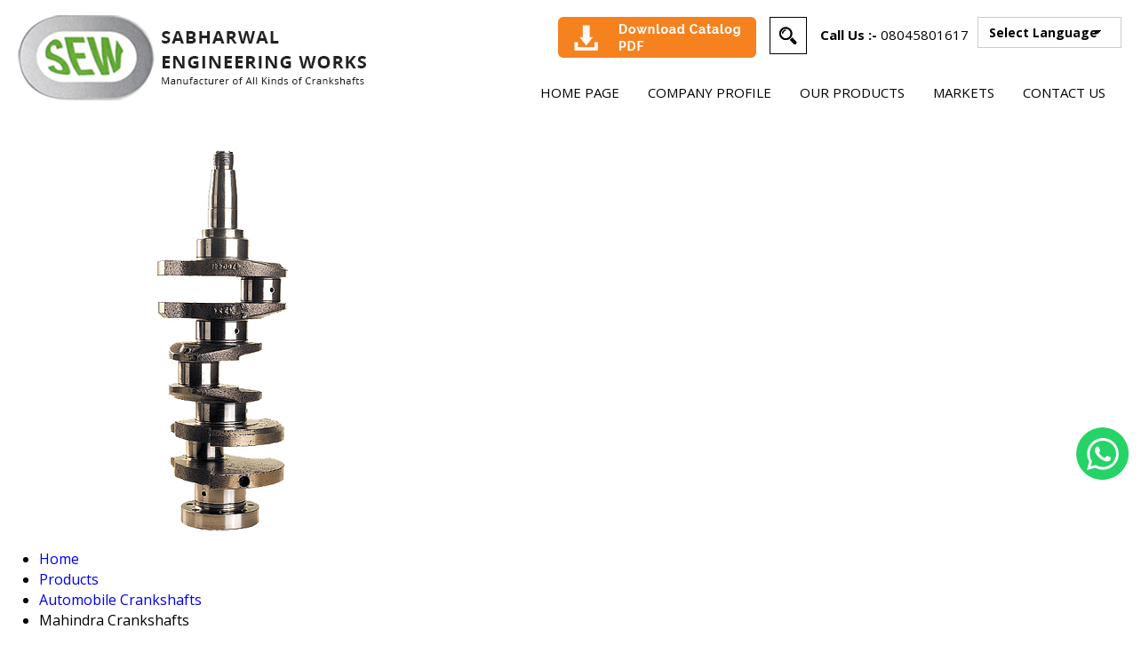

--- FILE ---
content_type: text/plain
request_url: https://www.google-analytics.com/j/collect?v=1&_v=j102&a=1283571669&t=pageview&_s=1&dl=https%3A%2F%2Fwww.sabharwalenggworks.com%2Fmahindra-crankshafts-7249184.html&ul=en-us%40posix&dt=Mahindra%20Crankshafts%20Manufacturer%20in%20Delhi%20-%20Latest%20Price&sr=1280x720&vp=1280x720&_u=IADAAEABAAAAACAAI~&jid=1461437540&gjid=1167202492&cid=1589357884.1767531863&tid=UA-56571950-34&_gid=669547890.1767531864&_r=1&_slc=1&z=674192125
body_size: -453
content:
2,cG-NE8Y08R2E0